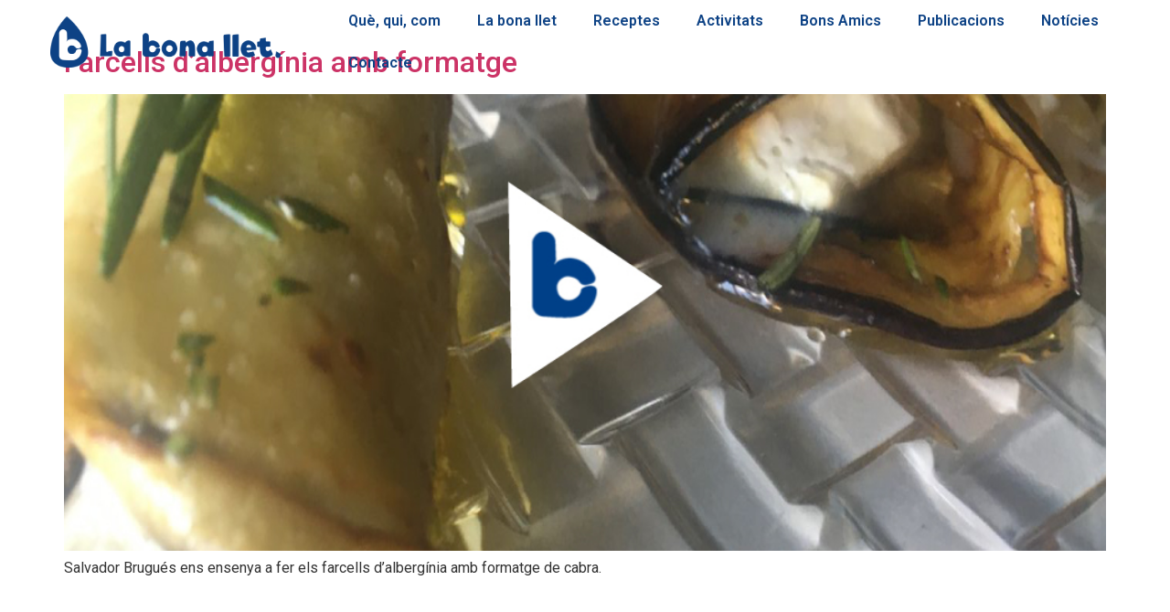

--- FILE ---
content_type: text/css
request_url: https://labonallet.cat/wp-content/uploads/elementor/css/post-59.css?ver=1695825741
body_size: 3383
content:
.elementor-59 .elementor-element.elementor-element-6bdfec89 > .elementor-container > .elementor-column > .elementor-widget-wrap{align-content:center;align-items:center;}.elementor-59 .elementor-element.elementor-element-6bdfec89 .elementor-repeater-item-326d3cc.jet-parallax-section__layout .jet-parallax-section__image{background-size:auto;}.elementor-59 .elementor-element.elementor-element-5a1a41f9 img{width:252px;}.elementor-59 .elementor-element.elementor-element-10040ed .elementor-menu-toggle{margin-left:auto;}.elementor-59 .elementor-element.elementor-element-10040ed .elementor-nav-menu .elementor-item{font-family:"Roboto", Sans-serif;font-weight:600;}.elementor-59 .elementor-element.elementor-element-10040ed .elementor-nav-menu--main .elementor-item{color:#0D4285;fill:#0D4285;}.elementor-59 .elementor-element.elementor-element-10040ed .elementor-nav-menu--main .elementor-item:hover,
					.elementor-59 .elementor-element.elementor-element-10040ed .elementor-nav-menu--main .elementor-item.elementor-item-active,
					.elementor-59 .elementor-element.elementor-element-10040ed .elementor-nav-menu--main .elementor-item.highlighted,
					.elementor-59 .elementor-element.elementor-element-10040ed .elementor-nav-menu--main .elementor-item:focus{color:rgba(13, 66, 133, 0.62);fill:rgba(13, 66, 133, 0.62);}.elementor-59 .elementor-element.elementor-element-10040ed .elementor-nav-menu--main .elementor-item.elementor-item-active{color:#0D3262;}.elementor-59 .elementor-element.elementor-element-10040ed .elementor-nav-menu--dropdown a, .elementor-59 .elementor-element.elementor-element-10040ed .elementor-menu-toggle{color:#0D4285;}.elementor-59 .elementor-element.elementor-element-10040ed .elementor-nav-menu--dropdown a:hover,
					.elementor-59 .elementor-element.elementor-element-10040ed .elementor-nav-menu--dropdown a.elementor-item-active,
					.elementor-59 .elementor-element.elementor-element-10040ed .elementor-nav-menu--dropdown a.highlighted,
					.elementor-59 .elementor-element.elementor-element-10040ed .elementor-menu-toggle:hover{color:#FFFFFF;}.elementor-59 .elementor-element.elementor-element-10040ed .elementor-nav-menu--dropdown a:hover,
					.elementor-59 .elementor-element.elementor-element-10040ed .elementor-nav-menu--dropdown a.elementor-item-active,
					.elementor-59 .elementor-element.elementor-element-10040ed .elementor-nav-menu--dropdown a.highlighted{background-color:#0D4285;}.elementor-59 .elementor-element.elementor-element-10040ed .elementor-nav-menu--dropdown a.elementor-item-active{color:#FFFFFF;background-color:#0D4285;}.elementor-59 .elementor-element.elementor-element-6bdfec89{margin-top:0%;margin-bottom:-4%;}@media(max-width:1024px){.elementor-59 .elementor-element.elementor-element-6bdfec89{padding:20px 20px 20px 20px;}}@media(min-width:768px){.elementor-59 .elementor-element.elementor-element-660cbfd9{width:28.218%;}.elementor-59 .elementor-element.elementor-element-613354b4{width:71.782%;}}@media(max-width:767px){.elementor-59 .elementor-element.elementor-element-660cbfd9{width:70%;}.elementor-59 .elementor-element.elementor-element-5a1a41f9{text-align:left;}.elementor-59 .elementor-element.elementor-element-5a1a41f9 img{width:167px;}.elementor-59 .elementor-element.elementor-element-613354b4{width:30%;}.elementor-59 .elementor-element.elementor-element-6bdfec89{padding:020px 020px 020px 020px;}}

--- FILE ---
content_type: application/x-javascript; charset=utf-8
request_url: https://consent.cookiebot.com/9aa8af91-ebb3-4ef7-be63-16d15a1de3b8/cc.js?renew=false&referer=labonallet.cat&dnt=false&init=false&culture=CA
body_size: 207
content:
if(console){var cookiedomainwarning='Error: The domain LABONALLET.CAT is not authorized to show the cookie banner for domain group ID 9aa8af91-ebb3-4ef7-be63-16d15a1de3b8. Please add it to the domain group in the Cookiebot Manager to authorize the domain.';if(typeof console.warn === 'function'){console.warn(cookiedomainwarning)}else{console.log(cookiedomainwarning)}};